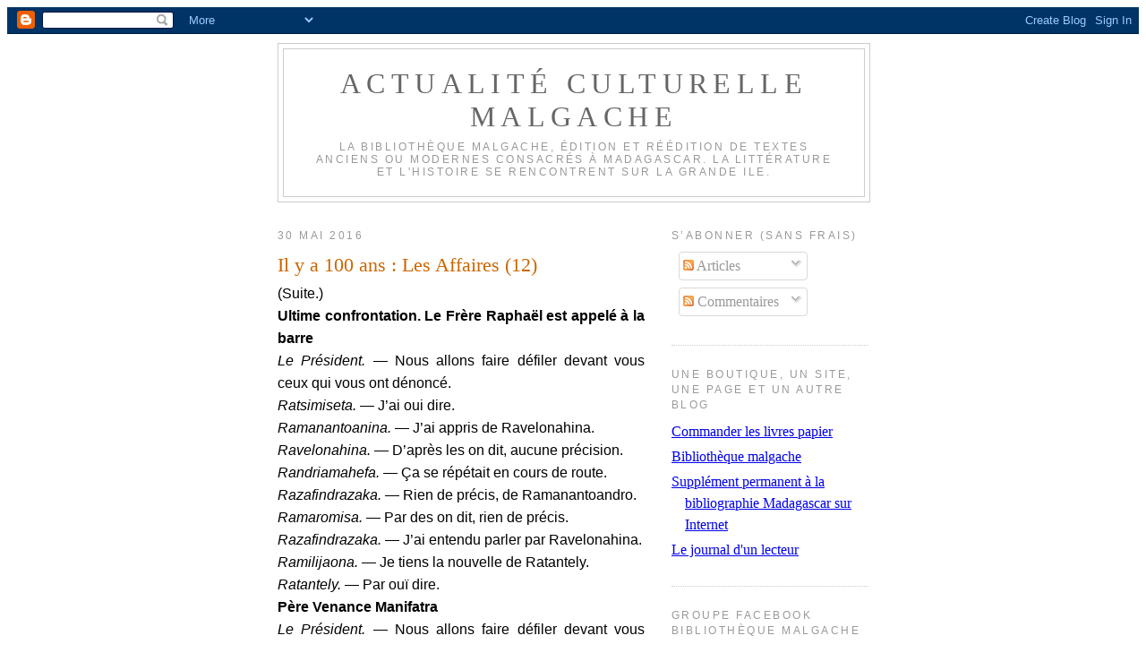

--- FILE ---
content_type: text/html; charset=utf-8
request_url: https://www.google.com/recaptcha/api2/aframe
body_size: 269
content:
<!DOCTYPE HTML><html><head><meta http-equiv="content-type" content="text/html; charset=UTF-8"></head><body><script nonce="8CgEDNpJyWt6I5OXXVF7Uw">/** Anti-fraud and anti-abuse applications only. See google.com/recaptcha */ try{var clients={'sodar':'https://pagead2.googlesyndication.com/pagead/sodar?'};window.addEventListener("message",function(a){try{if(a.source===window.parent){var b=JSON.parse(a.data);var c=clients[b['id']];if(c){var d=document.createElement('img');d.src=c+b['params']+'&rc='+(localStorage.getItem("rc::a")?sessionStorage.getItem("rc::b"):"");window.document.body.appendChild(d);sessionStorage.setItem("rc::e",parseInt(sessionStorage.getItem("rc::e")||0)+1);localStorage.setItem("rc::h",'1769556144627');}}}catch(b){}});window.parent.postMessage("_grecaptcha_ready", "*");}catch(b){}</script></body></html>